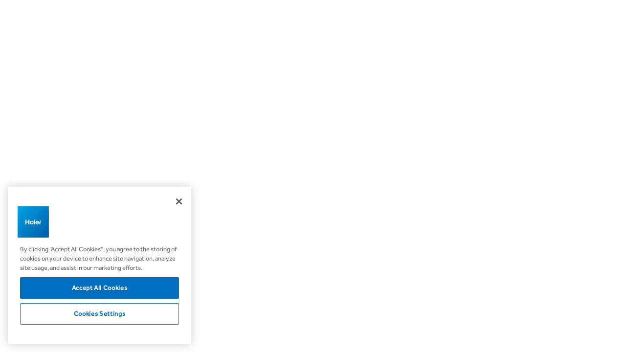

--- FILE ---
content_type: text/html; charset=utf-8
request_url: https://www.google.com/recaptcha/api2/anchor?ar=1&k=6Le1XK8ZAAAAAPXPGJcEU1_HARktcxLi7TW3MD5f&co=aHR0cHM6Ly9zdXBwb3J0LmhhaWVyLmNvbS5hdTo0NDM.&hl=en&v=7gg7H51Q-naNfhmCP3_R47ho&size=invisible&anchor-ms=20000&execute-ms=30000&cb=5sg4rrqu8ugn
body_size: 48198
content:
<!DOCTYPE HTML><html dir="ltr" lang="en"><head><meta http-equiv="Content-Type" content="text/html; charset=UTF-8">
<meta http-equiv="X-UA-Compatible" content="IE=edge">
<title>reCAPTCHA</title>
<style type="text/css">
/* cyrillic-ext */
@font-face {
  font-family: 'Roboto';
  font-style: normal;
  font-weight: 400;
  font-stretch: 100%;
  src: url(//fonts.gstatic.com/s/roboto/v48/KFO7CnqEu92Fr1ME7kSn66aGLdTylUAMa3GUBHMdazTgWw.woff2) format('woff2');
  unicode-range: U+0460-052F, U+1C80-1C8A, U+20B4, U+2DE0-2DFF, U+A640-A69F, U+FE2E-FE2F;
}
/* cyrillic */
@font-face {
  font-family: 'Roboto';
  font-style: normal;
  font-weight: 400;
  font-stretch: 100%;
  src: url(//fonts.gstatic.com/s/roboto/v48/KFO7CnqEu92Fr1ME7kSn66aGLdTylUAMa3iUBHMdazTgWw.woff2) format('woff2');
  unicode-range: U+0301, U+0400-045F, U+0490-0491, U+04B0-04B1, U+2116;
}
/* greek-ext */
@font-face {
  font-family: 'Roboto';
  font-style: normal;
  font-weight: 400;
  font-stretch: 100%;
  src: url(//fonts.gstatic.com/s/roboto/v48/KFO7CnqEu92Fr1ME7kSn66aGLdTylUAMa3CUBHMdazTgWw.woff2) format('woff2');
  unicode-range: U+1F00-1FFF;
}
/* greek */
@font-face {
  font-family: 'Roboto';
  font-style: normal;
  font-weight: 400;
  font-stretch: 100%;
  src: url(//fonts.gstatic.com/s/roboto/v48/KFO7CnqEu92Fr1ME7kSn66aGLdTylUAMa3-UBHMdazTgWw.woff2) format('woff2');
  unicode-range: U+0370-0377, U+037A-037F, U+0384-038A, U+038C, U+038E-03A1, U+03A3-03FF;
}
/* math */
@font-face {
  font-family: 'Roboto';
  font-style: normal;
  font-weight: 400;
  font-stretch: 100%;
  src: url(//fonts.gstatic.com/s/roboto/v48/KFO7CnqEu92Fr1ME7kSn66aGLdTylUAMawCUBHMdazTgWw.woff2) format('woff2');
  unicode-range: U+0302-0303, U+0305, U+0307-0308, U+0310, U+0312, U+0315, U+031A, U+0326-0327, U+032C, U+032F-0330, U+0332-0333, U+0338, U+033A, U+0346, U+034D, U+0391-03A1, U+03A3-03A9, U+03B1-03C9, U+03D1, U+03D5-03D6, U+03F0-03F1, U+03F4-03F5, U+2016-2017, U+2034-2038, U+203C, U+2040, U+2043, U+2047, U+2050, U+2057, U+205F, U+2070-2071, U+2074-208E, U+2090-209C, U+20D0-20DC, U+20E1, U+20E5-20EF, U+2100-2112, U+2114-2115, U+2117-2121, U+2123-214F, U+2190, U+2192, U+2194-21AE, U+21B0-21E5, U+21F1-21F2, U+21F4-2211, U+2213-2214, U+2216-22FF, U+2308-230B, U+2310, U+2319, U+231C-2321, U+2336-237A, U+237C, U+2395, U+239B-23B7, U+23D0, U+23DC-23E1, U+2474-2475, U+25AF, U+25B3, U+25B7, U+25BD, U+25C1, U+25CA, U+25CC, U+25FB, U+266D-266F, U+27C0-27FF, U+2900-2AFF, U+2B0E-2B11, U+2B30-2B4C, U+2BFE, U+3030, U+FF5B, U+FF5D, U+1D400-1D7FF, U+1EE00-1EEFF;
}
/* symbols */
@font-face {
  font-family: 'Roboto';
  font-style: normal;
  font-weight: 400;
  font-stretch: 100%;
  src: url(//fonts.gstatic.com/s/roboto/v48/KFO7CnqEu92Fr1ME7kSn66aGLdTylUAMaxKUBHMdazTgWw.woff2) format('woff2');
  unicode-range: U+0001-000C, U+000E-001F, U+007F-009F, U+20DD-20E0, U+20E2-20E4, U+2150-218F, U+2190, U+2192, U+2194-2199, U+21AF, U+21E6-21F0, U+21F3, U+2218-2219, U+2299, U+22C4-22C6, U+2300-243F, U+2440-244A, U+2460-24FF, U+25A0-27BF, U+2800-28FF, U+2921-2922, U+2981, U+29BF, U+29EB, U+2B00-2BFF, U+4DC0-4DFF, U+FFF9-FFFB, U+10140-1018E, U+10190-1019C, U+101A0, U+101D0-101FD, U+102E0-102FB, U+10E60-10E7E, U+1D2C0-1D2D3, U+1D2E0-1D37F, U+1F000-1F0FF, U+1F100-1F1AD, U+1F1E6-1F1FF, U+1F30D-1F30F, U+1F315, U+1F31C, U+1F31E, U+1F320-1F32C, U+1F336, U+1F378, U+1F37D, U+1F382, U+1F393-1F39F, U+1F3A7-1F3A8, U+1F3AC-1F3AF, U+1F3C2, U+1F3C4-1F3C6, U+1F3CA-1F3CE, U+1F3D4-1F3E0, U+1F3ED, U+1F3F1-1F3F3, U+1F3F5-1F3F7, U+1F408, U+1F415, U+1F41F, U+1F426, U+1F43F, U+1F441-1F442, U+1F444, U+1F446-1F449, U+1F44C-1F44E, U+1F453, U+1F46A, U+1F47D, U+1F4A3, U+1F4B0, U+1F4B3, U+1F4B9, U+1F4BB, U+1F4BF, U+1F4C8-1F4CB, U+1F4D6, U+1F4DA, U+1F4DF, U+1F4E3-1F4E6, U+1F4EA-1F4ED, U+1F4F7, U+1F4F9-1F4FB, U+1F4FD-1F4FE, U+1F503, U+1F507-1F50B, U+1F50D, U+1F512-1F513, U+1F53E-1F54A, U+1F54F-1F5FA, U+1F610, U+1F650-1F67F, U+1F687, U+1F68D, U+1F691, U+1F694, U+1F698, U+1F6AD, U+1F6B2, U+1F6B9-1F6BA, U+1F6BC, U+1F6C6-1F6CF, U+1F6D3-1F6D7, U+1F6E0-1F6EA, U+1F6F0-1F6F3, U+1F6F7-1F6FC, U+1F700-1F7FF, U+1F800-1F80B, U+1F810-1F847, U+1F850-1F859, U+1F860-1F887, U+1F890-1F8AD, U+1F8B0-1F8BB, U+1F8C0-1F8C1, U+1F900-1F90B, U+1F93B, U+1F946, U+1F984, U+1F996, U+1F9E9, U+1FA00-1FA6F, U+1FA70-1FA7C, U+1FA80-1FA89, U+1FA8F-1FAC6, U+1FACE-1FADC, U+1FADF-1FAE9, U+1FAF0-1FAF8, U+1FB00-1FBFF;
}
/* vietnamese */
@font-face {
  font-family: 'Roboto';
  font-style: normal;
  font-weight: 400;
  font-stretch: 100%;
  src: url(//fonts.gstatic.com/s/roboto/v48/KFO7CnqEu92Fr1ME7kSn66aGLdTylUAMa3OUBHMdazTgWw.woff2) format('woff2');
  unicode-range: U+0102-0103, U+0110-0111, U+0128-0129, U+0168-0169, U+01A0-01A1, U+01AF-01B0, U+0300-0301, U+0303-0304, U+0308-0309, U+0323, U+0329, U+1EA0-1EF9, U+20AB;
}
/* latin-ext */
@font-face {
  font-family: 'Roboto';
  font-style: normal;
  font-weight: 400;
  font-stretch: 100%;
  src: url(//fonts.gstatic.com/s/roboto/v48/KFO7CnqEu92Fr1ME7kSn66aGLdTylUAMa3KUBHMdazTgWw.woff2) format('woff2');
  unicode-range: U+0100-02BA, U+02BD-02C5, U+02C7-02CC, U+02CE-02D7, U+02DD-02FF, U+0304, U+0308, U+0329, U+1D00-1DBF, U+1E00-1E9F, U+1EF2-1EFF, U+2020, U+20A0-20AB, U+20AD-20C0, U+2113, U+2C60-2C7F, U+A720-A7FF;
}
/* latin */
@font-face {
  font-family: 'Roboto';
  font-style: normal;
  font-weight: 400;
  font-stretch: 100%;
  src: url(//fonts.gstatic.com/s/roboto/v48/KFO7CnqEu92Fr1ME7kSn66aGLdTylUAMa3yUBHMdazQ.woff2) format('woff2');
  unicode-range: U+0000-00FF, U+0131, U+0152-0153, U+02BB-02BC, U+02C6, U+02DA, U+02DC, U+0304, U+0308, U+0329, U+2000-206F, U+20AC, U+2122, U+2191, U+2193, U+2212, U+2215, U+FEFF, U+FFFD;
}
/* cyrillic-ext */
@font-face {
  font-family: 'Roboto';
  font-style: normal;
  font-weight: 500;
  font-stretch: 100%;
  src: url(//fonts.gstatic.com/s/roboto/v48/KFO7CnqEu92Fr1ME7kSn66aGLdTylUAMa3GUBHMdazTgWw.woff2) format('woff2');
  unicode-range: U+0460-052F, U+1C80-1C8A, U+20B4, U+2DE0-2DFF, U+A640-A69F, U+FE2E-FE2F;
}
/* cyrillic */
@font-face {
  font-family: 'Roboto';
  font-style: normal;
  font-weight: 500;
  font-stretch: 100%;
  src: url(//fonts.gstatic.com/s/roboto/v48/KFO7CnqEu92Fr1ME7kSn66aGLdTylUAMa3iUBHMdazTgWw.woff2) format('woff2');
  unicode-range: U+0301, U+0400-045F, U+0490-0491, U+04B0-04B1, U+2116;
}
/* greek-ext */
@font-face {
  font-family: 'Roboto';
  font-style: normal;
  font-weight: 500;
  font-stretch: 100%;
  src: url(//fonts.gstatic.com/s/roboto/v48/KFO7CnqEu92Fr1ME7kSn66aGLdTylUAMa3CUBHMdazTgWw.woff2) format('woff2');
  unicode-range: U+1F00-1FFF;
}
/* greek */
@font-face {
  font-family: 'Roboto';
  font-style: normal;
  font-weight: 500;
  font-stretch: 100%;
  src: url(//fonts.gstatic.com/s/roboto/v48/KFO7CnqEu92Fr1ME7kSn66aGLdTylUAMa3-UBHMdazTgWw.woff2) format('woff2');
  unicode-range: U+0370-0377, U+037A-037F, U+0384-038A, U+038C, U+038E-03A1, U+03A3-03FF;
}
/* math */
@font-face {
  font-family: 'Roboto';
  font-style: normal;
  font-weight: 500;
  font-stretch: 100%;
  src: url(//fonts.gstatic.com/s/roboto/v48/KFO7CnqEu92Fr1ME7kSn66aGLdTylUAMawCUBHMdazTgWw.woff2) format('woff2');
  unicode-range: U+0302-0303, U+0305, U+0307-0308, U+0310, U+0312, U+0315, U+031A, U+0326-0327, U+032C, U+032F-0330, U+0332-0333, U+0338, U+033A, U+0346, U+034D, U+0391-03A1, U+03A3-03A9, U+03B1-03C9, U+03D1, U+03D5-03D6, U+03F0-03F1, U+03F4-03F5, U+2016-2017, U+2034-2038, U+203C, U+2040, U+2043, U+2047, U+2050, U+2057, U+205F, U+2070-2071, U+2074-208E, U+2090-209C, U+20D0-20DC, U+20E1, U+20E5-20EF, U+2100-2112, U+2114-2115, U+2117-2121, U+2123-214F, U+2190, U+2192, U+2194-21AE, U+21B0-21E5, U+21F1-21F2, U+21F4-2211, U+2213-2214, U+2216-22FF, U+2308-230B, U+2310, U+2319, U+231C-2321, U+2336-237A, U+237C, U+2395, U+239B-23B7, U+23D0, U+23DC-23E1, U+2474-2475, U+25AF, U+25B3, U+25B7, U+25BD, U+25C1, U+25CA, U+25CC, U+25FB, U+266D-266F, U+27C0-27FF, U+2900-2AFF, U+2B0E-2B11, U+2B30-2B4C, U+2BFE, U+3030, U+FF5B, U+FF5D, U+1D400-1D7FF, U+1EE00-1EEFF;
}
/* symbols */
@font-face {
  font-family: 'Roboto';
  font-style: normal;
  font-weight: 500;
  font-stretch: 100%;
  src: url(//fonts.gstatic.com/s/roboto/v48/KFO7CnqEu92Fr1ME7kSn66aGLdTylUAMaxKUBHMdazTgWw.woff2) format('woff2');
  unicode-range: U+0001-000C, U+000E-001F, U+007F-009F, U+20DD-20E0, U+20E2-20E4, U+2150-218F, U+2190, U+2192, U+2194-2199, U+21AF, U+21E6-21F0, U+21F3, U+2218-2219, U+2299, U+22C4-22C6, U+2300-243F, U+2440-244A, U+2460-24FF, U+25A0-27BF, U+2800-28FF, U+2921-2922, U+2981, U+29BF, U+29EB, U+2B00-2BFF, U+4DC0-4DFF, U+FFF9-FFFB, U+10140-1018E, U+10190-1019C, U+101A0, U+101D0-101FD, U+102E0-102FB, U+10E60-10E7E, U+1D2C0-1D2D3, U+1D2E0-1D37F, U+1F000-1F0FF, U+1F100-1F1AD, U+1F1E6-1F1FF, U+1F30D-1F30F, U+1F315, U+1F31C, U+1F31E, U+1F320-1F32C, U+1F336, U+1F378, U+1F37D, U+1F382, U+1F393-1F39F, U+1F3A7-1F3A8, U+1F3AC-1F3AF, U+1F3C2, U+1F3C4-1F3C6, U+1F3CA-1F3CE, U+1F3D4-1F3E0, U+1F3ED, U+1F3F1-1F3F3, U+1F3F5-1F3F7, U+1F408, U+1F415, U+1F41F, U+1F426, U+1F43F, U+1F441-1F442, U+1F444, U+1F446-1F449, U+1F44C-1F44E, U+1F453, U+1F46A, U+1F47D, U+1F4A3, U+1F4B0, U+1F4B3, U+1F4B9, U+1F4BB, U+1F4BF, U+1F4C8-1F4CB, U+1F4D6, U+1F4DA, U+1F4DF, U+1F4E3-1F4E6, U+1F4EA-1F4ED, U+1F4F7, U+1F4F9-1F4FB, U+1F4FD-1F4FE, U+1F503, U+1F507-1F50B, U+1F50D, U+1F512-1F513, U+1F53E-1F54A, U+1F54F-1F5FA, U+1F610, U+1F650-1F67F, U+1F687, U+1F68D, U+1F691, U+1F694, U+1F698, U+1F6AD, U+1F6B2, U+1F6B9-1F6BA, U+1F6BC, U+1F6C6-1F6CF, U+1F6D3-1F6D7, U+1F6E0-1F6EA, U+1F6F0-1F6F3, U+1F6F7-1F6FC, U+1F700-1F7FF, U+1F800-1F80B, U+1F810-1F847, U+1F850-1F859, U+1F860-1F887, U+1F890-1F8AD, U+1F8B0-1F8BB, U+1F8C0-1F8C1, U+1F900-1F90B, U+1F93B, U+1F946, U+1F984, U+1F996, U+1F9E9, U+1FA00-1FA6F, U+1FA70-1FA7C, U+1FA80-1FA89, U+1FA8F-1FAC6, U+1FACE-1FADC, U+1FADF-1FAE9, U+1FAF0-1FAF8, U+1FB00-1FBFF;
}
/* vietnamese */
@font-face {
  font-family: 'Roboto';
  font-style: normal;
  font-weight: 500;
  font-stretch: 100%;
  src: url(//fonts.gstatic.com/s/roboto/v48/KFO7CnqEu92Fr1ME7kSn66aGLdTylUAMa3OUBHMdazTgWw.woff2) format('woff2');
  unicode-range: U+0102-0103, U+0110-0111, U+0128-0129, U+0168-0169, U+01A0-01A1, U+01AF-01B0, U+0300-0301, U+0303-0304, U+0308-0309, U+0323, U+0329, U+1EA0-1EF9, U+20AB;
}
/* latin-ext */
@font-face {
  font-family: 'Roboto';
  font-style: normal;
  font-weight: 500;
  font-stretch: 100%;
  src: url(//fonts.gstatic.com/s/roboto/v48/KFO7CnqEu92Fr1ME7kSn66aGLdTylUAMa3KUBHMdazTgWw.woff2) format('woff2');
  unicode-range: U+0100-02BA, U+02BD-02C5, U+02C7-02CC, U+02CE-02D7, U+02DD-02FF, U+0304, U+0308, U+0329, U+1D00-1DBF, U+1E00-1E9F, U+1EF2-1EFF, U+2020, U+20A0-20AB, U+20AD-20C0, U+2113, U+2C60-2C7F, U+A720-A7FF;
}
/* latin */
@font-face {
  font-family: 'Roboto';
  font-style: normal;
  font-weight: 500;
  font-stretch: 100%;
  src: url(//fonts.gstatic.com/s/roboto/v48/KFO7CnqEu92Fr1ME7kSn66aGLdTylUAMa3yUBHMdazQ.woff2) format('woff2');
  unicode-range: U+0000-00FF, U+0131, U+0152-0153, U+02BB-02BC, U+02C6, U+02DA, U+02DC, U+0304, U+0308, U+0329, U+2000-206F, U+20AC, U+2122, U+2191, U+2193, U+2212, U+2215, U+FEFF, U+FFFD;
}
/* cyrillic-ext */
@font-face {
  font-family: 'Roboto';
  font-style: normal;
  font-weight: 900;
  font-stretch: 100%;
  src: url(//fonts.gstatic.com/s/roboto/v48/KFO7CnqEu92Fr1ME7kSn66aGLdTylUAMa3GUBHMdazTgWw.woff2) format('woff2');
  unicode-range: U+0460-052F, U+1C80-1C8A, U+20B4, U+2DE0-2DFF, U+A640-A69F, U+FE2E-FE2F;
}
/* cyrillic */
@font-face {
  font-family: 'Roboto';
  font-style: normal;
  font-weight: 900;
  font-stretch: 100%;
  src: url(//fonts.gstatic.com/s/roboto/v48/KFO7CnqEu92Fr1ME7kSn66aGLdTylUAMa3iUBHMdazTgWw.woff2) format('woff2');
  unicode-range: U+0301, U+0400-045F, U+0490-0491, U+04B0-04B1, U+2116;
}
/* greek-ext */
@font-face {
  font-family: 'Roboto';
  font-style: normal;
  font-weight: 900;
  font-stretch: 100%;
  src: url(//fonts.gstatic.com/s/roboto/v48/KFO7CnqEu92Fr1ME7kSn66aGLdTylUAMa3CUBHMdazTgWw.woff2) format('woff2');
  unicode-range: U+1F00-1FFF;
}
/* greek */
@font-face {
  font-family: 'Roboto';
  font-style: normal;
  font-weight: 900;
  font-stretch: 100%;
  src: url(//fonts.gstatic.com/s/roboto/v48/KFO7CnqEu92Fr1ME7kSn66aGLdTylUAMa3-UBHMdazTgWw.woff2) format('woff2');
  unicode-range: U+0370-0377, U+037A-037F, U+0384-038A, U+038C, U+038E-03A1, U+03A3-03FF;
}
/* math */
@font-face {
  font-family: 'Roboto';
  font-style: normal;
  font-weight: 900;
  font-stretch: 100%;
  src: url(//fonts.gstatic.com/s/roboto/v48/KFO7CnqEu92Fr1ME7kSn66aGLdTylUAMawCUBHMdazTgWw.woff2) format('woff2');
  unicode-range: U+0302-0303, U+0305, U+0307-0308, U+0310, U+0312, U+0315, U+031A, U+0326-0327, U+032C, U+032F-0330, U+0332-0333, U+0338, U+033A, U+0346, U+034D, U+0391-03A1, U+03A3-03A9, U+03B1-03C9, U+03D1, U+03D5-03D6, U+03F0-03F1, U+03F4-03F5, U+2016-2017, U+2034-2038, U+203C, U+2040, U+2043, U+2047, U+2050, U+2057, U+205F, U+2070-2071, U+2074-208E, U+2090-209C, U+20D0-20DC, U+20E1, U+20E5-20EF, U+2100-2112, U+2114-2115, U+2117-2121, U+2123-214F, U+2190, U+2192, U+2194-21AE, U+21B0-21E5, U+21F1-21F2, U+21F4-2211, U+2213-2214, U+2216-22FF, U+2308-230B, U+2310, U+2319, U+231C-2321, U+2336-237A, U+237C, U+2395, U+239B-23B7, U+23D0, U+23DC-23E1, U+2474-2475, U+25AF, U+25B3, U+25B7, U+25BD, U+25C1, U+25CA, U+25CC, U+25FB, U+266D-266F, U+27C0-27FF, U+2900-2AFF, U+2B0E-2B11, U+2B30-2B4C, U+2BFE, U+3030, U+FF5B, U+FF5D, U+1D400-1D7FF, U+1EE00-1EEFF;
}
/* symbols */
@font-face {
  font-family: 'Roboto';
  font-style: normal;
  font-weight: 900;
  font-stretch: 100%;
  src: url(//fonts.gstatic.com/s/roboto/v48/KFO7CnqEu92Fr1ME7kSn66aGLdTylUAMaxKUBHMdazTgWw.woff2) format('woff2');
  unicode-range: U+0001-000C, U+000E-001F, U+007F-009F, U+20DD-20E0, U+20E2-20E4, U+2150-218F, U+2190, U+2192, U+2194-2199, U+21AF, U+21E6-21F0, U+21F3, U+2218-2219, U+2299, U+22C4-22C6, U+2300-243F, U+2440-244A, U+2460-24FF, U+25A0-27BF, U+2800-28FF, U+2921-2922, U+2981, U+29BF, U+29EB, U+2B00-2BFF, U+4DC0-4DFF, U+FFF9-FFFB, U+10140-1018E, U+10190-1019C, U+101A0, U+101D0-101FD, U+102E0-102FB, U+10E60-10E7E, U+1D2C0-1D2D3, U+1D2E0-1D37F, U+1F000-1F0FF, U+1F100-1F1AD, U+1F1E6-1F1FF, U+1F30D-1F30F, U+1F315, U+1F31C, U+1F31E, U+1F320-1F32C, U+1F336, U+1F378, U+1F37D, U+1F382, U+1F393-1F39F, U+1F3A7-1F3A8, U+1F3AC-1F3AF, U+1F3C2, U+1F3C4-1F3C6, U+1F3CA-1F3CE, U+1F3D4-1F3E0, U+1F3ED, U+1F3F1-1F3F3, U+1F3F5-1F3F7, U+1F408, U+1F415, U+1F41F, U+1F426, U+1F43F, U+1F441-1F442, U+1F444, U+1F446-1F449, U+1F44C-1F44E, U+1F453, U+1F46A, U+1F47D, U+1F4A3, U+1F4B0, U+1F4B3, U+1F4B9, U+1F4BB, U+1F4BF, U+1F4C8-1F4CB, U+1F4D6, U+1F4DA, U+1F4DF, U+1F4E3-1F4E6, U+1F4EA-1F4ED, U+1F4F7, U+1F4F9-1F4FB, U+1F4FD-1F4FE, U+1F503, U+1F507-1F50B, U+1F50D, U+1F512-1F513, U+1F53E-1F54A, U+1F54F-1F5FA, U+1F610, U+1F650-1F67F, U+1F687, U+1F68D, U+1F691, U+1F694, U+1F698, U+1F6AD, U+1F6B2, U+1F6B9-1F6BA, U+1F6BC, U+1F6C6-1F6CF, U+1F6D3-1F6D7, U+1F6E0-1F6EA, U+1F6F0-1F6F3, U+1F6F7-1F6FC, U+1F700-1F7FF, U+1F800-1F80B, U+1F810-1F847, U+1F850-1F859, U+1F860-1F887, U+1F890-1F8AD, U+1F8B0-1F8BB, U+1F8C0-1F8C1, U+1F900-1F90B, U+1F93B, U+1F946, U+1F984, U+1F996, U+1F9E9, U+1FA00-1FA6F, U+1FA70-1FA7C, U+1FA80-1FA89, U+1FA8F-1FAC6, U+1FACE-1FADC, U+1FADF-1FAE9, U+1FAF0-1FAF8, U+1FB00-1FBFF;
}
/* vietnamese */
@font-face {
  font-family: 'Roboto';
  font-style: normal;
  font-weight: 900;
  font-stretch: 100%;
  src: url(//fonts.gstatic.com/s/roboto/v48/KFO7CnqEu92Fr1ME7kSn66aGLdTylUAMa3OUBHMdazTgWw.woff2) format('woff2');
  unicode-range: U+0102-0103, U+0110-0111, U+0128-0129, U+0168-0169, U+01A0-01A1, U+01AF-01B0, U+0300-0301, U+0303-0304, U+0308-0309, U+0323, U+0329, U+1EA0-1EF9, U+20AB;
}
/* latin-ext */
@font-face {
  font-family: 'Roboto';
  font-style: normal;
  font-weight: 900;
  font-stretch: 100%;
  src: url(//fonts.gstatic.com/s/roboto/v48/KFO7CnqEu92Fr1ME7kSn66aGLdTylUAMa3KUBHMdazTgWw.woff2) format('woff2');
  unicode-range: U+0100-02BA, U+02BD-02C5, U+02C7-02CC, U+02CE-02D7, U+02DD-02FF, U+0304, U+0308, U+0329, U+1D00-1DBF, U+1E00-1E9F, U+1EF2-1EFF, U+2020, U+20A0-20AB, U+20AD-20C0, U+2113, U+2C60-2C7F, U+A720-A7FF;
}
/* latin */
@font-face {
  font-family: 'Roboto';
  font-style: normal;
  font-weight: 900;
  font-stretch: 100%;
  src: url(//fonts.gstatic.com/s/roboto/v48/KFO7CnqEu92Fr1ME7kSn66aGLdTylUAMa3yUBHMdazQ.woff2) format('woff2');
  unicode-range: U+0000-00FF, U+0131, U+0152-0153, U+02BB-02BC, U+02C6, U+02DA, U+02DC, U+0304, U+0308, U+0329, U+2000-206F, U+20AC, U+2122, U+2191, U+2193, U+2212, U+2215, U+FEFF, U+FFFD;
}

</style>
<link rel="stylesheet" type="text/css" href="https://www.gstatic.com/recaptcha/releases/7gg7H51Q-naNfhmCP3_R47ho/styles__ltr.css">
<script nonce="C8FjcJ19qjasdtc6S4h4ew" type="text/javascript">window['__recaptcha_api'] = 'https://www.google.com/recaptcha/api2/';</script>
<script type="text/javascript" src="https://www.gstatic.com/recaptcha/releases/7gg7H51Q-naNfhmCP3_R47ho/recaptcha__en.js" nonce="C8FjcJ19qjasdtc6S4h4ew">
      
    </script></head>
<body><div id="rc-anchor-alert" class="rc-anchor-alert"></div>
<input type="hidden" id="recaptcha-token" value="[base64]">
<script type="text/javascript" nonce="C8FjcJ19qjasdtc6S4h4ew">
      recaptcha.anchor.Main.init("[\x22ainput\x22,[\x22bgdata\x22,\x22\x22,\[base64]/[base64]/[base64]/KE4oMTI0LHYsdi5HKSxMWihsLHYpKTpOKDEyNCx2LGwpLFYpLHYpLFQpKSxGKDE3MSx2KX0scjc9ZnVuY3Rpb24obCl7cmV0dXJuIGx9LEM9ZnVuY3Rpb24obCxWLHYpe04odixsLFYpLFZbYWtdPTI3OTZ9LG49ZnVuY3Rpb24obCxWKXtWLlg9KChWLlg/[base64]/[base64]/[base64]/[base64]/[base64]/[base64]/[base64]/[base64]/[base64]/[base64]/[base64]\\u003d\x22,\[base64]\x22,\x22YsOzwq1Ef3ZHw7tUMXLDoMOAw7jDo8OZB0rCgDbDpVTChsOowpM8UCHDpcOLw6xXw63DjV4oHsKzw7EaFx3DsnJ4wpvCo8OLGMKMVcKVw4klU8Ogw53Dg8Okw7JKbMKPw4DDvRZ4TMK7wq7Cil7CosKkSXN+ecOBIsKyw69rCsKqwr4zUXc8w6sjwo8lw5/ChTjDmMKHOHs2wpUTw407wpgRw5phJsKkdsKKVcORwqoKw4o3wrjDun96wq9lw6nCuB3CqCYLXAV+w4tSCsKVwrDCmMOkwo7DrsKfw5Enwoxkw4xuw4E1w5zCkFTCvMKuNsK+QXd/e8Khwoh/T8ObPBpWR8OccQvCuhIUwq93ZMK9JG/ClTfCosKwNcO/w6/DiULDqiHDvilnOsO6w4jCnUl7fEPCkMKKJsK7w68jw4Fhw7HCu8KODnQRN3l6FcKyRsOSF8O4V8OyWhl/[base64]/w5vDj8OYBsOIw6TDohvCrHkVw781woZkUMOJwpfCk8OYWythGzzDnThtwrfDosKow5hQd3fDrmQ8w5JJf8O/wpTCp0UAw6tIYcOSwpwNwoo0WRtlwpYdJTMfAwjCisO1w5A4w6/CjlRpFsK6acKnwqlVDi/CqSYMw4krBcOnwohHBE/DucOlwoEua0orwrvCuXwpB0cHwqBqbMKNS8OcDlZFSMOtHTzDjEDCoSckITRFW8Ouw6zCtUdUw6Y4CnQqwr13QWvCvAXCocO0dFFpQsOQDcOlwqkiwqbCicKuZGBcw7jCnFxMwoMdKMOWZgwwYjI6UcKkw6/DhcO3wqHClMO6w4dXwqBCRBbDkMKDZXXCgS5PwptlbcKNwpLCkcKbw5LDqsOyw5Aiwq8Rw6nDiMKiA8K8wpbDjVJ6RFDCusOew4RXw5cmwpoTwrHCqDEtUARNDXhTSsO3D8OYW8Kqwq/Cr8KHY8Ocw4hMwq5Tw604PC/CqhwuaxvCgDbCicKTw7bCo0lXUsOcw53Ci8KcfMOpw7XCqmhcw6DCi2UHw5xpDsKiUm/[base64]/wpjCk8O7YjI4KcKJw5jDmMOfw6fCk8K7BUrCqHvDp8KqQMKNw5dUwr7CncO/w59Sw6lXUgslw5zCvsOpJcOmw61dwrDDvFnCkjXCk8K7w7fDjcOdJsKFwoY/w6vCl8O6wqAzwr3DqnbCvw7Cs0tLw7bCjDLDrwt0c8OwcMORw5gOw7HDiMOwE8KeGEEubMOfw4vCq8Oqw6rCq8KPw5bCnsOtJ8KNTD7Cl0bDusO8wrzCn8OZw5zClsKvK8Oaw4VtfkVqe3jDmMKkasOCwqMvw6Amw5vChcONw64swrvCg8K1DcOBw6Rew6o7MMO1Ux/CgCvCmntsw5zCoMK8TSrCilcyak3Cn8OQQsOZwpZGw4vDjsOsYAR4JMOLEktubsOMbH/[base64]/DgHHDqilEw6jDklbDtnjCtMObw4PCiww8Vl/[base64]/DoAlgwpXDqjDCjBjDmMKAT8KEZ1zCrMODw4fDv0jDjTEVwpB/woDDpcKbCMKhbMKKbsOdwoxOwq5gwoIlwqARw4PDi3fDjMKkwqTDrsO9w6XDn8O8w7FNPCfDiGB/w5cYMMOwwopPb8O6WgVewpovwrx3w7rDmmPDm1bDjxrDvTYDVScrasKVfAjDg8OcwqRlNsOsDMOWw6rCkWTCncOeSMOxw5tPw4IyBhEtw45TwokoP8OuOsOUfWJewqrDm8O9wqXCksOmL8O4w4LDkMO5dcKHKWXDhQPDmjrCiGzDsMODwqbDpcOVw5PCoB9+OjINUcK/w4rCgBRWwodgPQ7DthHDuMOkw6nCoDTDkHzClcOUw6bDkMKrw5TDjzkGfcOgbsKUJS7DrinDiU7Dq8O+ZhrCvVhJwogDw7jCk8OsOhd9w7k1w7PCpH7Cm3LDnTjDnsOJZQXChXE4HEUJwrc5w6/CrcOEIwt2w7FlS3QAOWM/NGbDq8KkwqjCqljDl04XKEpWw7bDtjDDkl/ChMKHHQTDucKDX0bCu8KaG24nISsrHWhtZ1HDmR0KwrpRw7BWG8OAUMOGwqjDrhdLKsOjRX7Ct8O5wqbCsMOOwqTDocOZw5PDnQDDksK7GMKnwrVsw6fCiW7CknHCvUhEw7trQcK/MHHDhMKzw4wWXsKpMlrCogM6w7jDs8OMb8Kywp9IJsO1wrRDUsOrw4MXFcKPEMO3QAEwwpfDqivDscOXMcKswqnCu8Ofwo5pw5/Cl3bCnMOWw6bCs3TDm8OxwoFHw4XDghB+w65QOWfDocK6w7PCoSE8V8O/BMKPFhZmA27DisKRw77CpsOvwoFdwojDisO3QTYuwpHChmTChsOcwq8lEsKCwqTDs8KLMCXDpsKdbVDCqj5jwoXDrjoIw6NXwpR9w45+wpfDicO1R8Ouw7B0QDgEcsOIw6N3wokeWzodHhTCkVnCqW0pw6bDgD9KMFckw55jwovDrMKgDcK/w4vCt8KXLsO/Z8OOwppZw7bChU1UwogFwrVyG8Ovw6XCtsOeSVfCicOlwp5/HMO7wrPCp8KdTcO/woJhdxjDiV5iw7nDkzvCkcOeHsOeLzwkw6fCmAUSwqx9asKhPkHDj8KWw70FwqfCssKeSMOfw58HKcOEesKsw7FKw6EBw7/CicOXw7o4w4jCtMOaworDh8KHRsONw4wnEklie8O6Q0PCgT/CnDLDrsOjfVQXw7ggw58+wq7CrgBCwrbCocKEw7cLIMOPwonDrQYTwpJBWGPDnndfw4dLFT5lWivDgS5LP099w4dUw4lKw77Cl8O7w7TDiGPDjBFew67DqUJnVTrCt8OGcRQ1w79/Xi7DrMO8w4zDgFXDl8OEwo4sw7zDtsOEC8KJwqMAw5PDscKOaMKlC8OFw6PCkwDCgsOoZMKpwpZyw68GesOgw4wAwoIFw4vDsyzDlEDDnQc5ZMKPCMKqBMKSw74hWG9MCcKAaibCmT5lIsKPw6R/[base64]/[base64]/[base64]/Cp8O7w4soLkMswqJtc8KORcKFwqnCoEfCoTHCuSzDjMOuw7nDnMKJXsODAMOpwqBAw48EL1RiScOhG8O1wrsSSVBNFngiZ8OvGyd/Xy7DlcKDwqUGwqEBFznDm8ObK8KGCMO6w6zDjcKsOhJEw5LCkzJQwq9hDMKjUMK1wofDvFHCtcOOWcKLwqFjaynCoMOdw65JwpdFw4HCnMOIVMKtRQNqasKVw4fCusOdwqg8U8O1w7vDiMKyTH0aW8Kaw6wKwqYCaMO/[base64]/CucKoGFHDisOVNMKkwo1VwqfDjHgCZhU0FWjDimBiMsKOwqh4w4crwptCwpXDr8KYw6wmCw4UMsO9w4dhK8OZTMOrIkXDi1UZwo7CnV3Dr8OoT3/DgcK6wqLChmViwo3Cn8KgDMOkwq/DpxMNKiXDo8KNwqDCo8OuGBBWfkkaY8Kzwq3CisKlw7/ChkfDsjHDgsOEw6nDoXBHXcKtQ8OeTU53f8O/wqIawro3V1HDmcOlUSB+KsK6w7rCvTp9w7tJD2cbaEDCs37CpMKgw4vDpcOATw/DqsKIw5/DnsKSHANHM2nCssOTSXvCiwQdwptew7QbNV/DocOdw75VRHZ7PMO6w5hHNsOtw4J/FTVwWC/ChmoAZcK2wrNbwrLDvH/CnMKFw4dUccKmZ1otLUs5wpzDosORe8Oqw47DhRkPdnLCp0MTwpc/w7nCoTwdbiUwworDsXhBcycUUsOlAcOxwopmw5bDoFvDjUhtwqzDtC0SwpbDmisybsOcwp1UwpPCnsO0w6rDscKHasOEwpTDl3kawoJdw5xOXcKYJMKbw4MHTsOMw5kbwpREG8OVw4YVQRLDgMOQwpd6w5c/QcKgDMOVwrTCksOTSQpeXyDCtBrChibDiMKObsOjwpHCt8O7MSQ6MC/Cuy8OLBhwNcKQw4wuwrs3VGUNOcOJwqQicsOVwqpaccOOw7Uhw4jCrSDChwRSNsKbwozCp8KbwpDDp8Onw6jDlcKZw57CmcK3w6JMwplPBcKTMMKYwpJvw5rCnjtpKFQGA8OAKiBebsKdFX3DsiBcDGUawoLCnMK8wqTCsMKlTcOef8KMJnVMw41Lwq/[base64]/CnwgTwr/[base64]/[base64]/DmsK6w7VHFcKBVl7DuMOgw6PCoQbCq8OSw4LCvsOXa8OzIQ3CgMK4w6PCnjtffDTDgVPCm2DDg8KcK0NzXsK/[base64]/DuMKSXm3DkcOeV8Ovw4pjUyxvN1LCvsKUGSjDtmVlAGpneGHDsFzCpsKpJcOzPcKVUnjDuz3ClRTDqVhnw7lwTMOqXsKIwpDCqnpJbHbCmsOzL28LwrVDwp4Ew6UbeSI0wrR5MVPCpxDCrkB2wqnCuMKQwrlUw7/DtcKkOV8casK0KsOQwqJcT8OFw7x2N3wcw47CmC8cYMO3WsKlFsOUwoBIX8Kxw57Dow8PHwEgR8OnJMK1w5IALnPDrA8QOcOOw6DClHPDpmdMwpXCiVvCmsKVw5TCnRggXmRlNcOYwqQwEMKLwqjDl8K7wpjDj0AKw71bSXEsMMOmw5PDq1EwesK/wqLCqQBnAWvCljELd8OIDMKoei7DhcO5McK9wpEWwrrDgDPDlwpXPx9FJHjDscODTU/DocKYJ8KQKkB0NMKYwrBCQcKLw4xww7zCnRvCiMKecD7Csx3DtkPDoMKow4R9QMKIwrzDkcOVNsOfw7XDn8OlwoNlwqTCpsOEO240w6TCkl9FYBPCqsKUNcK9DyEEBMKoPMKjbnAxw58rPQHCkFHDn1TCm8KnM8OODcKzw6RXc0BFw5p1KMK/XyMjCjDCv8Ksw4YvCnh1wp9PwrLDvhbDt8OYw7bDpVB6CTs8EFNLw5JNwpFYw5ohNcKVWsOEXMKAWxQgHifCl1ARZcKuaRc1wq3Ci09qw6jDqHjCskzDs8OCwqPDuMOpP8OPUcKfCGjCqFjCocO6w7LDt8OmJCHCjcOeU8K3wqzDrjHDpMKVHcK7VGhpdSN/KsOaw7bCs1PCp8OoB8O/[base64]/[base64]/Dn8OGwqPDlUwgw6TCuMOeMsORB8KFwofDvcOhesO5L2gJWjbDqTEHw5cOwrnDq2jDv2vCl8OTw53DoSPDjcOjQhjDlktCwqoCJsOCPFHDqV3Ctm5/P8OoLBLDtRBIw6DDkgEYw7HCoRPDpVk9w59XNEd6woQwwrUndirDkGE4QsOTw40owpDDr8KtHsOSOMKNwoDDusOkQXJOw4zDiMKMw6d9w4TDqVvCpcO4w5tmwo5dwpXDhsOSw7Ikaj/CuToPwrMZw6zDmcO+wqUyFklSw45NwqvDpCzCisOswqEswpxfw4IfcMOQwqnCqk9vwoYmIW0VwpjDoFfCsRFBw6I4w7fCp2XCsgTDtMOjw75XCsOpw6bDpzsKZ8OHw549wqU2c8KVFMKJw5M/WAUuwp4ywqQuPABWw7UhwpFlwqYvwodXIjQufQN8w5MPOhlBOMOdUjbDonQLWmMcw70eaMK5DQDDtlPCowJ9Tk7CmcK7wrVhcm3CoVzDjnfDocOpIcOrbMO3wocnKcKYYMKUw78iwqPDvAN+wrcmPMObwpvCg8OtRcO0JsONTzjCn8K/TcOAw7Jnw7JyN34cdMK/wqDCqn3DhDzDskzDtMOewo51wrJcwqvChV9vJXBUw4hPXRDCiyQEQ0PCsU7DsVtLHkMwCwzCi8K8EMKcK8Obw63Drw3Dj8KvNsO8w49zfMODbFnClsKKG0s8NcOFPBTDlsOSbRTCscKXw4nDksOFWMKpHcKVWmA7ERTDssO2MzfCr8OCw7jDgMOvAhPCvRZIO8KdDB/[base64]/[base64]/[base64]/Dm8KiGcKAw4YyF8OxQi/[base64]/w5DDlsK6YcOmwrsQw5Jgw4rCm8OkFMKbwrJFwo7Dl8O8OnnDtnlKw4bCvcOjTAHCjBjCp8OdGcOifRrDsMK5acODIwM1wrV+OcKndl4zwptMfhoYw50dwppbVMK/[base64]/DvRjDnMOoOcKEwpkfKMOawqN6XmzCu8OcwofCpUXCrMKfMMKiw5/DoUjCq8KCwqEww4fDsDFncAQFaMOYwoYaworDrcKIdsOHwqrDu8K9wqHCvsOqJSImH8KTFcKcfAUFOXjCrygKwqsWVl/Dq8KoEcOiD8KEwrgjwozClxZkw7LCq8KWXcOjFCDDt8Kawr97azLCksK3YHd4wrURQMO5w6F5w6zCrhrClSDCgxzDjMOGZMKbwpPDgg3DvMKrw6PDqnp7PcKYBcKvw6nDoUXDkcKLfMKBwovCrMKkf2hTwqHDl0nDlCXCrVpZesKmbl9yZsKHw6PCgcO7QkbCnV/CiQzClMOjw5x4wpBlIMObw7XDs8OZw6sOwqhSLsO6AH1gwqgNdXDDg8OJYsOUw5fCjEMpEhrDqD3DosKNw77CpcOIwqzCqSohw4fDlmXCiMOuwq4zwq7CqRtSBMOcIcK+w5TDv8O6cDTCmlF7w7LDoMOEwoVTw6/DtlfDqsOzVBchcRciU2gMY8Knw4bDrwZ/QMOEw6Y9K8KhaFPCj8OGwofCgMONw61ZEmQXPnUpShlqT8OTw58hDFjDlcOfD8Oyw5IXcEzDmwrClFXCnMKhwpTDqnhgXQ0iw5h4IGzDth45wqEGAMKQw4vCgUvCtsORw4RHwp3DqsKCYsKvSUvCqcOmw73Dn8OrXsO+wqLCncK/w7MRwqIJw6tvwo/[base64]/[base64]/[base64]/DnHBJBcKew4NrYcKgw5wzwrVtQMK8wrMhMQc0w4NMQ8KPw7N6wrbCiMKIf1DCucKoYhwmwqMew4hFHQPCl8ORPHvDjh4uOhkcQVUxwqJuTjrDjR/DmcKCFQ5DFsKwbcKIwoEkQTbCkizCrEY/wrA0Rm3CgsOwwpbDj2/[base64]/[base64]/CrMK9ZgPDo8KWGRLCu0/DpivDvC5Uw6A3w67ClyJtw5nCqzNLO0zCuSYNXUzDtwQnw6LCnMOhK8O5wqjCncK6NMK5AsKOw6N7w5VVwp7ChSfCpDoQwpLCsjhLwq3DriPDjMO3e8OfZ3JIPcOVJWgawr/DocO2wrxkb8KUdFTCkgXDsD/CsMK7NTZDasOuw43Cjl3DpMOCwqvCnU9MTG3CoMKpw6jCmcObwobCoDdsw5jDl8OtwoNiw6Q3w6wgN3Ehw6rDoMKOOwDCm8K4ejDDkgDDrsOpPwpPwowGwphnw61/w4nDsRwOw4AqJMOrw6Iawr7DkBtSS8OVw7jDh8KyKcKrXA9waVw2diTCq8K6aMOPOsOMw74HSsOmJsOPR8KNTsKow5XCjlDCnAtuGzbDrcK7DDbDqsKwwoPCoMKBUjLCnMO0czJUeVDDuHJ2wo3CqMO+ScOhcsOkw4/[base64]/[base64]/DpMKQXD9Qwq3CrgDCpHrDtcKhRycNwr3CoWxDw7zCrx8ISUDDkMKGwp0VwpTDkMOKwooew5MSJsKOwoHCtkPCm8Omw7jDusO3wqBDwpcMHyTDgx1iw547w6QwHgbCkXNtC8OsFyclX3jDq8Kxwr/DpyLCnsOQwqBcBsKGf8K6wpQkwq7Dj8K+bcOUw5U4w4pFw7RlTSfCvXocwoMrwosxwrXDrMOhLsO+wpTDuTs4w6IRXcO/Tn/DhgkZw58De3Vmw4bDt1Vob8O6NMOZcsOwUcK9ZFrCmFDDgsOHG8KnJRfCj2HDlcKqE8Oaw7pXb8Kda8KKwp3CmMKmwotBX8OBw7rCvmfCpMK4woLDm8K3Z0wNaV/DjlDDuhcXK8KJRRXDgMO+wqwiazxewrvCgMKuJgfCgF4Aw5vDkBQbR8KIZcKbw5Zswo8KVSY5w5TCqHTCuMOGH1AHIwMEeDzCocK8amXDgDPClhgPVMKowojCjcO3HUdGwrRLw7zCoy4mIlnDtBRAwqFawrJgbVACK8OswofCmcKIw5lbw5TDq8OIAnrCusKnwrJ7wp/Ct0nCqsOEFQDCncOsw7VuwqZBwpLCvsKbw5wdw6jCiB7Cu8O5wrYyMCbCj8OGeU7DiAMUakzDq8O/cMKeGcOrw692WcKDw4RRGGFfHHHCqQAHQx5Cw7gBWWs9DxgDVDkiw7Eiwqs/wrQIwrbCohsUw4wvw4NgWcOpw7UGCsKHHcOpw7xUw69/S1V9wqZBKMKow7phw6fDsnR4wqdMZ8KyOBV7wpnCvcO4X8KGwqRMdlkgF8KdG2nDvyd6wpzDrsO0GnbCvj7DpMOOJsKRC8KvG8Ksw5vChQ8pw7gGwrXDpVjCpMONKcOvwrrDu8O9w7Mywrthwp0kBjfCp8KsMMKBEMOvfX/DgmnCuMKRw4/DqUcywpZTw7fDu8OjwpBUwoTClsKhAsKBccKjPcKFdTfDsX9gw4zDlUVXSwDCjcOxVE9DJsKFDMKmw7djYWnDiMKKD8OabjvDoX/CjMODw4TCizt3w6J6w4JYwp/DrnDCj8OEBU0/wrABw7/DsMODwo3DksK7w6t/w7PDqcKhw6LCkMKNw67Dgw/Cq0hNJBQiwqbDnsKBw51DSnwwBxbDpAEFPsOhw6MjwofDucK8w6/[base64]/CrSvDqQM8N8O4ecODT8O1w5HCp8OcSwzCp2NOZm/DvMO2KMOGIWcNQMOxAU/[base64]/DtMOZw4IeN8Kgw7RTw68gTRR0McKxBmPCizrClMOjGcO/CCHCksOywoxHw50WwqnDqcKdw6DDo1NZw4YOwox/L8KLO8OuexgyP8Kww4XCiwlhVkPCusOIeTEgPcK0ZEIxwpsDCkLDmcKDcsKzcSLCv2/Cv1dAbsOGwrYubycxJnTDusOvO2HCscKKw6V6L8KLw5HDucKIU8OZQcKKwoTCoMKDw4rDiQx1w6TClMKTdMKuWsKrXcKCKXvCi0HCscOWMcOtEzYJw4R4w6/[base64]/CkcOEwoHDrsOgw6IIO1fCv1XCmsODTE/[base64]/wofDqcO2w57DqDjCmWrCgGHDhcKjw4NbbyPDlRTDnwzCjsK1MMOOw4dBwpQFbMKVXX9Rw7wFDXBtwr3Ct8O5P8KITiLDtWzDrcOnwqjCji9twprDvVfDllF0AQrCkkEaUCHDp8OQUsOTw6gEw7kmwqIHQ2gCLG/DlcONw4/CqkcHw7LCgT7DgjXDjsKjw59JdEQGZcK8w6rDtMKORMO1w7BOw6kIw55HMcKtwrU+w5IZwodiJcOLEwdwXsKxw7cIwqPDqMKDwrcvw5HClwvCqEHCisOnDyJEAcK7MsKyOBVPw7JJw5MMw6AhwpMww7/CjCvDhcOmL8KQw5Bzw6PCl8KbSMKiw47Dvw96SC7DhxzCgMKAXMK9H8ODGApLw5IXw7PDj18Jw7vDvmdoW8O1dVvChsOgMsOLanpKM8Oww5gKw5wAw5HDnljDsTphw6IbSXbCpMOow7TDg8Kiwpw1Qiguw4pywo7DhMKBw44pwosbwo/CumoTw4JIw518w7k/w75Aw43CoMKWPWrCs1FWwq1XVTI9w4HCpMOvBcOyAz/DsMKDVsKcwr/DgMOuJMKew7LCrsOWwqZOw70dAcKKw6gPw64yFGNLMVVzBcKxQ0vDusKHW8OJRcK6w6knw4d0EwIXJMO/w5LDiWUrAMKbw6fCi8OiwqLDogMwwrXCu2odwqE4w75+w67DvcO9wol3R8KBPVcbbxnCnDh4w41ePUBqw4fCisKGw5PCvE0/w5PDncKVcSbCgcOww7zDqsO7wovClnfDssK3YsOtEMOlwrnCqMKmw67ChMKsw4rCrMK0wp5eUy4dwozDtn/CrT5RN8KPfcOhwrvCl8Oew4EhwpzCnMKhw6gET3cXATEOwrhDw5rDgMKZYcKLFwrCkMKIw4bDnMOuCsOAcsOlMsKtfMKSRgrDtQ7CpxHDsknCmcKdF0LDjkzDv8K8w4wgwrjDjAk0woXDrMOBa8KrekZEUmwBw75JdcKQwo/[base64]/FjpFwqIiV3bDnC7DhjVyBsOWCMOWw6XDvVrCqsOiw4/DkwXDinHDoUjCi8Kaw5Zuw5FGDV8zKcKUwo3DrwrCocOOwqXCkDlLGUxdVArDgUVQw4TDlhN6woAxEAfCncOtw6bCgcK+eXvCvCjCrcKLD8O6Z28pwrjDisO8woLCrl9uGcOoAsOCwofChEDCjxfDjE/CrxLCmzN4JMKnHVhjJEwdwoRnQsOTw6wHVcKKRS4VSUbDgQDCisKcLyrCsQg8PsK1MErDsMOAKljDuMOqU8OdBC4gw6XDisO9Y3XCmMO2agfDtUkkwrttwoRswrwmwrAjwo0LQXfDo1/DjcOhIB8wEB/ClsK2wppyG2HCqcO5QBrCqnPDucKVI8KbAcKuAMKDw497wrnDhUrCpz7DkSgLw5rCq8KKUyFKw7dzeMOBZMOow7k1PcOAPE1hEHZlwqcPCAnCozrCucKsWlXDuMK7wrzDrsKANRs5wqDCnsO+w4/CsX/ChDsXfBZCP8KSK8OSA8OCdsKcwrQewrzCkcOdMMKWeg3ClxcywqlzdMKMwoLDsMK1wq8owpF9MXLDs1zCnj3Dv0fCkgFCwqIWXjILAFNew7wtA8K0wrDDomHCk8OUCjnDo3PCgFDChXJzNBw5cDAJw4BKEMKjTcOEwp1QZHrDsMOOwr/[base64]/[base64]/CtU7ClwPDimtvOxd9wo3CpH8cJU3DhGjDscKZLS9HwrVZMSFnacKNbMK/NkHCjyLDkcOqw4Z8wp5eUgNsw4AGw4rCgC/Ciz0CLcOCCG8fwqATPcKtDcK6wrXCuhURwpZtw6jDmHjCrGHCtcO7P1PCiwLCp10Qw6wleAfDtMK9wqtzPsO7w7XDu3bClmzDn0JxQ8KKUMK8SsKUHQYCWEhCwpZ3wpnDiBJ2HcOVwrHDtMKowpw7fMO1GsKQw4UTw4hsLsKAwr3DghDDlB/Ci8ObLi/ChsKVH8Kfwp3Ct0o0RH3DkgzDoMOXw5NeAsOOP8Kew6ptw457MFrCtcOcZ8KHIC9dw6bCsEhGw6pJd2fChk55w6Rnw6hCw5cWRwfCgSvDt8OMw7nCusOhw5nCrlvCg8OCwpxbw5pow4cxJcKBZMOAQ8KHdj/CgcOQw5DDgTLCqcKlwp8Mw6vCqWjDncKhwqLDrsOYwqnCmsO+TcKXJMODcl8rwpoKwoR0ElnCrlzCnUTDv8Onw5okU8OxSEUHwo4DIcOOHQ4fw4nCicKbw4fCo8KTw5MtcsOpwqTDlyvDgMOLWMObMDbDo8OvcD/DtcKqw4xywqjCucOJwrQOMgbCscKIED8uw4fDiQRawoDDuVpbfV8Pw5NfwpxabcOkKVzCq3fDh8OXwrnCrCVLw5rDi8Knw4bCv8O/WsKvWzzCicKNw4fDgMOsw7MSw6bCoiUZbkhDw5vDv8KeegMmPMO2w7pZWEbCoMOxMmXCpAZnwpAuwpdKw7djMBMew4/[base64]/CugNoXVtRdEjDqWPDpsOYc8OKw7jDjMKQwrfCjsOawrl+U0A/LRkTalIvWsOiwqXCqQjDr1U1w71Hw7jDl8Krw7IiwqDCucKpTlMDw4IOMsKJQj/CpcOjAsOrOhFcw7LChgfCqsKEEEYlPcKVwq7DpypTwpfDhMOkwp4Lw6rCoVtmH8K5FcOlAGfDmsKMVHRDwqU2bcOzJ2fDnGFowpMlwrI7wql3RR/CnmjDkEHCrxXChzfDucOxUCx9SWY6wqXDnzs8w77DmsKEw445wrnCucK9XG5ew6pAwooMI8KfKiPCqm7DtcKnV05PHUrDqcK3ZCTCgVAew40Nw6EaACU1I3jCkMKgf2XClcKDTcKdR8OQwoRqT8Kuf1kTw4/DgGrDqglYw6c8SwROwqtswofDknzDmSojBUh2w5nCu8KNw69/[base64]/ChSTCmsOKwpXDhMOrdMKkfBHCgzPCsDXDqsK/wr/CpsKiwpoTwpttw4LDk2bDp8OSw7fCiw3Dh8KIJh00wr8JwplwfcOvw6UJcMKxwrfDkirDlSTDhgwjw6VSwrzDm1DDi8K/[base64]/HikswqNYasKUw4zCm8O0AADDjMOCWMK2ccKxMXAEwqjCgcKhckzCq8KDGkzCg8KMO8KUwpMRZTvChcKswo/DncOFQ8Kuw6EBw4hdKyErE2djw7fCo8ORY1wZGcO3wozCg8OtwqM5w53DvVtNLMK2w5JDDhTCqcKTw4bDhHPCpDbDgMKIw5p8XBNXw6oWw7DDlcKFw5dbw4/Dtg85w4PCpsO0N3pOwpNtw6Iiw7Qzw7x1KsOvwo5AcEYCMXDCmVkcH3kmwr3CjEJLUkDDhw3DosKmA8OKQFXChFdAFMKnwq/[base64]/[base64]/[base64]/[base64]/DucOfwqoWcDVnZMO3XcO/X8OaYgA5wqEbw4FeNMKKdsOJfMO+WcOowrdsw7rCn8KVw4XCh04mBMOLw5Qsw5/Cr8K5w6wawo9WdWREc8Ovwqwow7AfZiPDvGfDqMO0NC3Dk8OxwrDCrzbCmiBJZgEOG1LDnm/CjMKpdDRawrjDq8KjMCsHBMOdN1clwqZWw71qEMOaw4HCmzIvwrIoNxnDgSHDicKZw7YvI8KRb8Orwp44VzXDv8KTwq/Dj8KOw63CkcK6IifCscKURsKwwpIYaAVIHwTDncOIw4LClcK1wozDomh3HGAKTgzCjsOIQMOKW8O7wqPDq8Ohw7ZJMsOWNsKBwpXDq8KWwr7CpTtOY8KEG0gpMsKywqgoecKgC8Kyw6XCjsKvUTZ3OFvDr8OKYMOAIEcuXX/[base64]/Dl0USw6tywrJqTcKww7gXw77Cj18yTQ1FwpPDgGzCrWAKwrICwrvDo8K/M8K9wqEvwqhxVMKrw5A6wqU+w5HCkHXClcKJw7RhOh50w4pjFx7Dk0zDikhxCQN/wqMTE3R9w5c6IMOYRsKpwrDDvk/DjMODwqfDgcKSw6FgaCrDtXVLwpFdDsO2wr/[base64]/[base64]/DkWt0woRZw6Qiw6UQYy7CqsKqfMK6wqHCtsOZwqBswqpTNSMMSz1hW0zCtC4dfsO/[base64]/[base64]/DuMORwp8LEsK5w4pBdg/DtcKTw4fDtT/[base64]/CmMKSdcKePD7ClRdpw7cVAiHCt0Yxc8O4wozCk0TCulcmWsOYVCpuwo3Dq0Bfw5xwZsOqwqTCp8OEJ8OGw4zCtXnDlUpmw4pFwpPDjMO1wp1CPsK+w5HDg8Knw4QsAMKJSsOmN3HDpjrDqsKkw4ZtR8O2a8Kswq8LI8KawpfCpGgow7/[base64]/w4EHK8KlwpVHw5QGw53CvcOcdcK1J0B5d8KoNBHCkcKFCTxQwoYswotOU8OeR8KpRRpBw7kCw4fCssKfYXDCg8KawpLDnFwdKcOWZlI9PcOzFDzCr8OxecKdOcKtKFbDmiHCr8K5eWk/ThNwwq89XQlCw57CpSDChRLDmA/CoyVvLcOCHEYYw4xrwrzDuMKzw4nCnMKqRydOw7PDvSl0w54rQhx+CRDCvzLCrCbCv8KFwqcWw7LDucOjwqFzJzV9dsO5w7DCiSPDjlzCpsKeF8KbwpDCl1jCu8KlY8Kvw6oWWDI/[base64]/DnmXCqjUeEsOWeMO5VFLDoMOrw7dHw5p9RzrCmA7Cl8KIwojDs8KCwojDk8Kmw7TCr3fDlxouCCzCogJtw4vDhMORJnoWPDJqwoDCmMKZw4ULb8Odb8OPVUU0wo7Ds8OSwqjCjcKDajPDgsKKw6F3w5/CiyMyAcK4wrZqGz/DlMOvV8ORGVfCmUMjUVl0ScKFaMK7wqQuM8O8wq/DhTZrw47CkcOxw53DlMOYwpzCpsKKYsKRWMO4w6FpUMKlw58MAsOzw5nDpMKIfcOBwoMwA8K6wplHwr7CkcKSJcO2CH/[base64]/CvsOXSUPChX0/w77CpsOyDmXDo8OLwpI+wqIsFMKAB8KmVGTCgEPCqjo6w5NYflXCu8KXwpXCvcONw6TCicKCwpx2wpxcwoTDpcKFw5vDmsOhw4Inw5vChCXCg0NSw6zDmcKsw5/DlsO3wrnDuMK9V1TCj8OzV10SDsKIP8K+RyXDtcKUwrNrw5PCpsOWwr3Dvzt5cMK0M8K/[base64]/ChcOBCCw0TcONLCTDkC/ClARkAD4YwoZhwoPChAbDug/DlFp4woLCt2TDrklKwpYXwrfDjDDDn8KAw45kDBMzbMOAw53CvsKVw5jDhMOHw4LCoEMAKcOGw6B9wpfCsMKJHFdwwoHClEtzfcK5wqHCicOgNcKiwrdsA8KOFMK1WTECw6sIGMKvw4HDsBDCr8O3QTg+QzwCwq3CqxFKwqrDuh5Tf8Kfwq1wFsKWw6/DoGzDuMOGwoPDpVRZCCnDlMKMMkPDpUBeKxfDnMOnwqvDp8OTwrHCuh3CpcKFbD3DpMKXwpg2w6/[base64]/CsMKBw68Jwr9Fw7NgW2skAhlewrXCsx7DqSZVTilXw4UtZj0gH8OjMmJXw6ghCgsuwpMCb8K3YcKdRRvDilfDmcKWw7nDp0vCrMOIGBUvG3TCkMKlw4PDt8KmTcOPMMKKwrPCsWvCucOHCUvCo8O/CcOdwprCgcO2fAzDhwnDrWHCu8OFfcOCNcOKV8OOw5QtM8K1w7zCm8KuWnTCiiILw7TClHcAw5F4w5/DgcODw6d0PMK1wrrDoWTCrWbCnsKrcU5lWsOnw7/DvsKYC0t4w6LClsK0wp9dbMObw7HCrQtiw6rDnyEMwpvDr2oQwrlfOMKCwpI/wppwfMOyOETChxQeJMKXw5vDksOFw6rCrMK2w6NkdmzCp8OZwozDgBcRXMKBw4tFQ8Ofw6hqTcOXw6zDlTZ6w59NwrPClgdlKsOTwr/[base64]/w4QxcMKfwpbCqcKKw7pvwpHCnsOiVsOmwqXCg8OfV3jDqsKawosKw4lyw6oBYXw4wphpMVtwP8KzSXTDqR4DHHwtw7jDnMOAN8OPAsOQwrIaw69Ow5TClcKCw6LCn8OfISHDonTDjHZEeQrDocK6woQ4SwB5w5/CgEMAwrTDkMKkLsKFw7Uwwq9Zw6Fjwp1hwrPDpGXChALDgQvDqCfCsTV1YsOwK8OdLU3DrjvCjVt5LsOJwpjCpsKEwqETTMOmFcO/[base64]/acKIw4HCq8Klw5/DrxPCi8O3w77DosKpQUYpwpLDuMOVwonCgRp+w6bCh8OGw6fCjj8uw5oSO8O3Uj/Cp8Khw7IBS8ODAVDDunt6Nx8qXMKNwoBiAAzDk0vCoCZpYVRlSRTCnMONwpnCo1PCtSMgQVF/w6YAMnwuwrXDjMOUwr9Fw7hnw7/[base64]/wq/ChGbDkg7CksKRwqLCuMOrfMOUwovDm8OOcnXChXjDmjPDoMOswpodwofDjRl/[base64]/[base64]/[base64]/CpsKaccKJwqDClknDoB/[base64]/CjwnCsG4fwqUIfcKCb2NLwpzDvMOOUUI/WxHCssKlE17CqRzCiMKDRsO8VUMXwrlRCMOZwrLDqhNKAMKlCcKVaBfDosOhwpsqw5DDqnfDtMKMwqcYdw4ew4zDrsKtwoJvw5FyJ8OWSGRwwoHDmsOPO0DDtB/[base64]\\u003d\\u003d\x22],null,[\x22conf\x22,null,\x226Le1XK8ZAAAAAPXPGJcEU1_HARktcxLi7TW3MD5f\x22,0,null,null,null,0,[21,125,63,73,95,87,41,43,42,83,102,105,109,121],[-1442069,986],0,null,null,null,null,0,null,0,null,700,1,null,0,\[base64]/tzcYADoGZWF6dTZkEg4Iiv2INxgAOgVNZklJNBoZCAMSFR0U8JfjNw7/vqUGGcSdCRmc4owCGQ\\u003d\\u003d\x22,0,0,null,null,1,null,0,1],\x22https://support.haier.com.au:443\x22,null,[3,1,1],null,null,null,1,3600,[\x22https://www.google.com/intl/en/policies/privacy/\x22,\x22https://www.google.com/intl/en/policies/terms/\x22],\x22sYfPFtn66VZ/pwxuZ8Bs8gEhJNai3GRjkwwnMouLVqY\\u003d\x22,1,0,null,1,1767473426614,0,0,[227,14,182],null,[184,78,148,120,169],\x22RC-GipwTOvsnp5p3A\x22,null,null,null,null,null,\x220dAFcWeA6b5ZEG1KNBFnU57cYQKbpqcXzcgx4qis2W7TtLl50xg7N4K1_MZ7GWsxuA-5d2b2YaJGu0F4vQAPbh-eO0GpEJmm7LfQ\x22,1767556226581]");
    </script></body></html>